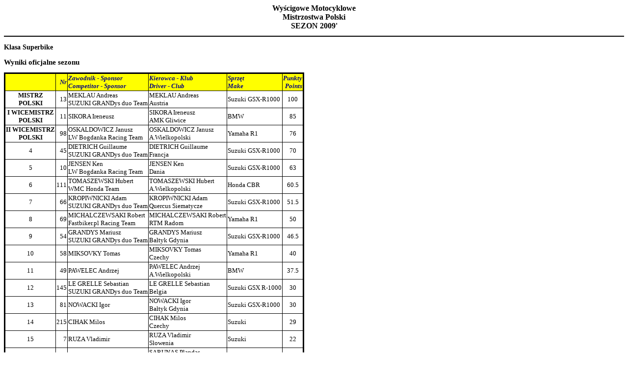

--- FILE ---
content_type: text/html
request_url: http://tomexwyniki.pl/09_M_SBZ.HTM
body_size: 2760
content:
<html>
<head>
<meta name="Wyniki" HTTP-Equiv="content-type" content="text/html; charset=Windows-1250" />
<link href=style.css rel=stylesheet />
<title>Wyniki</title>
</head>
<body>
<h1>Wy&#347;cigowe Motocyklowe<br/>Mistrzostwa Polski<br/>SEZON 2009'</h1>
<hr size="2" color="BLACK">
<h3>Klasa Superbike </h3>
<h2>Wyniki oficjalne sezonu</h2>
<table>
<thead>
<td align="right">&nbsp;</td>
<td align="right">Nr</td>
<td align="left">Zawodnik - Sponsor<br/>Competitor - Sponsor</td>
<td align="left">Kierowca - Klub<br/>Driver - Club</td>
<td align="left">Sprz&#281;t<br/>Make</td>
<td align="right">Punkty<br/>Points</td>

</thead>
<tr>
<td align="center"><b>MISTRZ<br>POLSKI</b></br></td>
<td align="right">13</td>
<td align="left">MEKLAU Andreas<br/>SUZUKI GRANDys duo Team</td>
<td align="left">MEKLAU Andreas<br/>Austria</td>
<td align="left">Suzuki GSX-R1000</td>
<td align="center">100  </td>
</tr>
<tr>
<td align="center"><b>I WICEMISTRZ<br>POLSKI</b></br></td>
<td align="right">11</td>
<td align="left">SIKORA Ireneusz</td>
<td align="left">SIKORA Ireneusz<br/>AMK Gliwice</td>
<td align="left">BMW</td>
<td align="center">85  </td>
</tr>
<tr>
<td align="center"><b>II WICEMISTRZ<br>POLSKI</b></br></td>
<td align="right">98</td>
<td align="left">OSKALDOWICZ Janusz<br/>LW Bogdanka Racing Team</td>
<td align="left">OSKALDOWICZ Janusz<br/>A.Wielkopolski</td>
<td align="left">Yamaha R1</td>
<td align="center">76  </td>
</tr>
<tr>
<td align="center">4</td>
<td align="right">45</td>
<td align="left">DIETRICH Guillaume<br/>SUZUKI GRANDys duo Team</td>
<td align="left">DIETRICH Guillaume<br/>Francja</td>
<td align="left">Suzuki GSX-R1000</td>
<td align="center">70  </td>
</tr>
<tr>
<td align="center">5</td>
<td align="right">10</td>
<td align="left">JENSEN Ken<br/>LW Bogdanka Racing Team</td>
<td align="left">JENSEN Ken<br/>Dania</td>
<td align="left">Suzuki GSX-R1000</td>
<td align="center">63  </td>
</tr>
<tr>
<td align="center">6</td>
<td align="right">111</td>
<td align="left">TOMASZEWSKI Hubert<br/>WMC Honda Team</td>
<td align="left">TOMASZEWSKI Hubert<br/>A.Wielkopolski</td>
<td align="left">Honda CBR</td>
<td align="center">60.5</td>
</tr>
<tr>
<td align="center">7</td>
<td align="right">66</td>
<td align="left">KROPIWNICKI Adam<br/>SUZUKI GRANDys duo Team</td>
<td align="left">KROPIWNICKI Adam<br/>Quercus Siematycze</td>
<td align="left">Suzuki GSX-R1000</td>
<td align="center">51.5</td>
</tr>
<tr>
<td align="center">8</td>
<td align="right">69</td>
<td align="left">MICHALCZEWSAKI Robert<br/>Fastbiker.pl Racing Team</td>
<td align="left">MICHALCZEWSAKI Robert<br/>RTM Radom</td>
<td align="left">Yamaha R1</td>
<td align="center">50  </td>
</tr>
<tr>
<td align="center">9</td>
<td align="right">54</td>
<td align="left">GRANDYS Mariusz<br/>SUZUKI GRANDys duo Team</td>
<td align="left">GRANDYS Mariusz<br/>Ba&#322;tyk Gdynia</td>
<td align="left">Suzuki GSX-R1000</td>
<td align="center">46.5</td>
</tr>
<tr>
<td align="center">10</td>
<td align="right">58</td>
<td align="left">MIKSOVKY Tomas</td>
<td align="left">MIKSOVKY Tomas<br/>Czechy</td>
<td align="left">Yamaha R1</td>
<td align="center">40  </td>
</tr>
<tr>
<td align="center">11</td>
<td align="right">49</td>
<td align="left">PAWELEC Andrzej</td>
<td align="left">PAWELEC Andrzej<br/>A.Wielkopolski</td>
<td align="left">BMW</td>
<td align="center">37.5</td>
</tr>
<tr>
<td align="center">12</td>
<td align="right">145</td>
<td align="left">LE GRELLE Sebastian<br/>SUZUKI GRANDys duo Team</td>
<td align="left">LE GRELLE Sebastian<br/>Belgia</td>
<td align="left">Suzuki GSX R-1000</td>
<td align="center">30  </td>
</tr>
<tr>
<td align="center">13</td>
<td align="right">81</td>
<td align="left">NOWACKI Igor</td>
<td align="left">NOWACKI Igor<br/>Ba&#322;tyk Gdynia</td>
<td align="left">Suzuki GSX-R1000</td>
<td align="center">30  </td>
</tr>
<tr>
<td align="center">14</td>
<td align="right">215</td>
<td align="left">CIHAK Milos</td>
<td align="left">CIHAK Milos<br/>Czechy</td>
<td align="left">Suzuki</td>
<td align="center">29  </td>
</tr>
<tr>
<td align="center">15</td>
<td align="right">7</td>
<td align="left">RUZA Vladimir</td>
<td align="left">RUZA Vladimir<br/>S&#322;owenia</td>
<td align="left">Suzuki</td>
<td align="center">22  </td>
</tr>
<tr>
<td align="center">16</td>
<td align="right">32</td>
<td align="left">SARUNAS Plandas</td>
<td align="left">SARUNAS Plandas<br/>Litwa</td>
<td align="left">Suzuki GSX-R1000</td>
<td align="center">21.5</td>
</tr>
<tr>
<td align="center">17</td>
<td align="right">76</td>
<td align="left">D&#260;BROWSKI Daniel</td>
<td align="left">D&#260;BROWSKI Daniel<br/>A.Wielkopolski</td>
<td align="left">Suzuki GSX R-1000</td>
<td align="center">20  </td>
</tr>
<tr>
<td align="center">18</td>
<td align="right">88</td>
<td align="left">DRAZDAK Jiri</td>
<td align="left">DROZDAK Jiri<br/>Chorwacja</td>
<td align="left">Yamaha R1</td>
<td align="center">17  </td>
</tr>
<tr>
<td align="center">19</td>
<td align="right">276</td>
<td align="left">SCHLEINDLUBER Helmut</td>
<td align="left">SCHLEINDLUBER Helmut<br/>Austria</td>
<td align="left">Suzuki</td>
<td align="center">17  </td>
</tr>
<tr>
<td align="center">20</td>
<td align="right">251</td>
<td align="left">MILOVANOVIC Milos</td>
<td align="left">MILOVANOVIC Milos<br/>Austria</td>
<td align="left">Suzuki</td>
<td align="center">16  </td>
</tr>
<tr>
<td align="center">21</td>
<td align="right">53</td>
<td align="left">KAMI&#323;SKI Piotr<br/>SUZUKI GRANDys duo Team</td>
<td align="left">KAMI&#323;SKI Piotr<br/>A.Wielkopolski</td>
<td align="left">Suzuki GSX-R1000</td>
<td align="center">14  </td>
</tr>
<tr>
<td align="center">22</td>
<td align="right">295</td>
<td align="left">NIELSEN Thomas<br/>LW Bogdanka Racing Team</td>
<td align="left">NIELSEN Thomas<br/>Dania</td>
<td align="left">Suzuki</td>
<td align="center">13  </td>
</tr>
<tr>
<td align="center">23</td>
<td align="right">20</td>
<td align="left">WALKOWIAK Marcin<br/>LW Bogdanka Racing Team</td>
<td align="left">WALKOWIAK Marcin<br/>A.Wielkopolski</td>
<td align="left">Yamaha</td>
<td align="center">13  </td>
</tr>
<tr>
<td align="center">24</td>
<td align="right">91</td>
<td align="left">GRAUSAM S&#322;awomir</td>
<td align="left">GRAUSAM S&#322;awomir<br/>Ba&#322;tyk Gdynia</td>
<td align="left">Honda CBR</td>
<td align="center">8  </td>
</tr>
<tr>
<td align="center">25</td>
<td align="right">78</td>
<td align="left">MA&#323;KOWSKI Daniel</td>
<td align="left">MA&#323;KOWSKI Daniel<br/>A.Wielkopolski</td>
<td align="left">Honda</td>
<td align="center">7  </td>
</tr>
<tr>
<td align="center">26</td>
<td align="right">225</td>
<td align="left">VETERAK Frantisek</td>
<td align="left">VETERAK Frantisek<br/>S&#322;owacja</td>
<td align="left">Honda</td>
<td align="center">5  </td>
</tr>
<tr>
<td align="center">27</td>
<td align="right">292</td>
<td align="left">EPPINGER Martin</td>
<td align="left">EPPINGER Martin<br/>Austria</td>
<td align="left">Honda</td>
<td align="center">4  </td>
</tr>
<tr>
<td align="center">28</td>
<td align="right">224</td>
<td align="left">DUCHNA Petr</td>
<td align="left">DUCHNA Petr<br/>S&#322;owenia</td>
<td align="left">Ducati</td>
<td align="center">2  </td>
</tr>
<tr>
<td align="center">29</td>
<td align="right">211</td>
<td align="left">RICHTER Michael</td>
<td align="left">RICHTER Michael<br/>Austria</td>
<td align="left">Suzuki</td>
<td align="center">2  </td>
</tr>
<tr>
<td align="center">30</td>
<td align="right">257</td>
<td align="left">BRABEC Zdenek</td>
<td align="left">BRABEC Zdenek<br/>Czechy</td>
<td align="left">Yamaha</td>
<td align="center">1  </td>
</tr>
<tr>
<td align="right">&nbsp;</td>
<td align="right">206</td>
<td align="left">MISTODE Ionut</td>
<td align="left">MISTODE Ionut<br/>Rumunia</td>
<td align="left">Suzuki</td>
<td align="center">0  </td>
</tr>
<tr>
<td align="right">&nbsp;</td>
<td align="right">274</td>
<td align="left">HOLAN Kamil</td>
<td align="left">HOLAN Kamil<br/>Chorwacja</td>
<td align="left">Yamaha</td>
<td align="center">0  </td>
</tr>
<tr>
<td align="right">&nbsp;</td>
<td align="right">267</td>
<td align="left">PORTSCHY Harald</td>
<td align="left">PORTSCHY Harald<br/>Austria</td>
<td align="left">Suzuki</td>
<td align="center">0  </td>
</tr>
<tr>
<td align="right">&nbsp;</td>
<td align="right">255</td>
<td align="left">DORNAK Jiri</td>
<td align="left">DORNAK Jiri<br/>Czechy</td>
<td align="left">Suzuki</td>
<td align="center">0  </td>
</tr>
<tr>
<td align="right">&nbsp;</td>
<td align="right">226</td>
<td align="left">EIGL Vaclav</td>
<td align="left">EIGL Vaclav<br/>Czechy</td>
<td align="left">Suzuki</td>
<td align="center">0  </td>
</tr>
<tr>
<td align="right">&nbsp;</td>
<td align="right">221</td>
<td align="left">SVEC Jaromir</td>
<td align="left">SVEC Jaromir<br/>Czechy</td>
<td align="left">MV Augusta</td>
<td align="center">0  </td>
</tr>
<tr>
<td align="right">&nbsp;</td>
<td align="right">229</td>
<td align="left">DVORAK Pavel</td>
<td align="left">DVORAK Pavel<br/>Czechy</td>
<td align="left">Yamaha</td>
<td align="center">0  </td>
</tr>
<tr>
<td align="right">&nbsp;</td>
<td align="right">291</td>
<td align="left">KARAS Petr</td>
<td align="left">KARAS Petr<br/>Czechy</td>
<td align="left">Suzuki</td>
<td align="center">0  </td>
</tr>
<tr>
<td align="right">&nbsp;</td>
<td align="right">64</td>
<td align="left">KUZNIECOV Andrejs</td>
<td align="left">KUZNIECOV Andrejs<br/>&#321;otwa</td>
<td align="left">&nbsp;</td>
<td align="center">0  </td>
</tr>
<tr>
<td align="right">&nbsp;</td>
<td align="right">239</td>
<td align="left">KANA Marek</td>
<td align="left">KANA Marek<br/>Czechy</td>
<td align="left">Yamaha</td>
<td align="center">0  </td>
</tr>
<tr>
<td align="right">&nbsp;</td>
<td align="right">242</td>
<td align="left">FILIPEABU Martin</td>
<td align="left">FILIPEABU Martin<br/>Rumunia</td>
<td align="left">Honda</td>
<td align="center">0  </td>
</tr>
<tr>
<td align="right">&nbsp;</td>
<td align="right">261</td>
<td align="left">CERMAK Martin</td>
<td align="left">CERMAK Martin<br/>S&#322;owenia</td>
<td align="left">Suzuki</td>
<td align="center">0  </td>
</tr>
</table>
<hr size=3/>
<h2>Zbiorcze wyniki sezonu<br>Wyniki oficjalne</h2>
<table>
<thead>
<td align="right">&nbsp;</td>
<td align="right">Nr</td>
<td align="left">Zawodnik - Sponsor<br/>Competitor - Sponsor</td>
<td align="left">Kierowca - Klub<br/>Driver - Club</td>
<td align="left">Sprz&#281;t<br/>Make</td>
<td align="right">Punkty<br/>Points</td>
<td align="center">1 Runda<br>Poznań (PL)<br>15/17.05</td>
<td align="center">2 Runda<br>Brno (CZ)<br>27/28.06</td>
<td align="center">3 Runda<br>Most (CZ)<br>11/12.07</td>
<td align="center">4 Runda<br>Poznań (PL)<br>01.08</td>
<td align="center">5 Runda<br>Poznań (PL)<br>02.08</td>
<td align="center">6 Runda<br>Poznań (PL)<br>30.08</td>
<td align="center">7 Runda<br>Poznań (PL)<br>19.09</td>
<td align="center">8 Runda<br>Poznań (PL)<br>20.09</td>
</thead>
<tr>
<td align="right">1</td>
<td align="right">13</td>
<td align="left">MEKLAU Andreas<br/>SUZUKI GRANDys duo Team</td>
<td align="left">MEKLAU Andreas<br/>Austria</td>
<td align="left">Suzuki GSX-R1000</td>
<td align="center">100  </td>
<td align="center">-</td>
<td align="center">25  </td>
<td align="center">-</td>
<td align="center">-</td>
<td align="center">-</td>
<td align="center">25  </td>
<td align="center">25  </td>
<td align="center">25  </td>
</tr>
<tr>
<td align="right">2</td>
<td align="right">11</td>
<td align="left">SIKORA Ireneusz</td>
<td align="left">SIKORA Ireneusz<br/>AMK Gliwice</td>
<td align="left">BMW</td>
<td align="center">85  </td>
<td align="center">8  </td>
<td align="center">10  </td>
<td align="center">11  </td>
<td align="center">-</td>
<td align="center">-</td>
<td align="center">20  </td>
<td align="center">20  </td>
<td align="center">16  </td>
</tr>
<tr>
<td align="right">3</td>
<td align="right">98</td>
<td align="left">OSKALDOWICZ Janusz<br/>LW Bogdanka Racing Team</td>
<td align="left">OSKALDOWICZ Janusz<br/>A.Wielkopolski</td>
<td align="left">Yamaha R1</td>
<td align="center">76  </td>
<td align="center">16  </td>
<td align="center">0  </td>
<td align="center">7  </td>
<td align="center">13  </td>
<td align="center">0  </td>
<td align="center">13  </td>
<td align="center">16  </td>
<td align="center">11  </td>
</tr>
<tr>
<td align="right">4</td>
<td align="right">45</td>
<td align="left">DIETRICH Guillaume<br/>SUZUKI GRANDys duo Team</td>
<td align="left">DIETRICH Guillaume<br/>Francja</td>
<td align="left">Suzuki GSX-R1000</td>
<td align="center">70  </td>
<td align="center">25  </td>
<td align="center">20  </td>
<td align="center">25  </td>
<td align="center">-</td>
<td align="center">-</td>
<td align="center">-</td>
<td align="center">-</td>
<td align="center">-</td>
</tr>
<tr>
<td align="right">5</td>
<td align="right">10</td>
<td align="left">JENSEN Ken<br/>LW Bogdanka Racing Team</td>
<td align="left">JENSEN Ken<br/>Dania</td>
<td align="left">Suzuki GSX-R1000</td>
<td align="center">63  </td>
<td align="center">20  </td>
<td align="center">-</td>
<td align="center">10  </td>
<td align="center">0  </td>
<td align="center">8  </td>
<td align="center">16  </td>
<td align="center">0  </td>
<td align="center">9  </td>
</tr>
<tr>
<td align="right">6</td>
<td align="right">111</td>
<td align="left">TOMASZEWSKI Hubert<br/>WMC Honda Team</td>
<td align="left">TOMASZEWSKI Hubert<br/>A.Wielkopolski</td>
<td align="left">Honda CBR</td>
<td align="center">60.5</td>
<td align="center">0  </td>
<td align="center">4  </td>
<td align="center">0  </td>
<td align="center">16  </td>
<td align="center">6.5</td>
<td align="center">11  </td>
<td align="center">13  </td>
<td align="center">10  </td>
</tr>
<tr>
<td align="right">7</td>
<td align="right">66</td>
<td align="left">KROPIWNICKI Adam<br/>SUZUKI GRANDys duo Team</td>
<td align="left">KROPIWNICKI Adam<br/>Quercus Siematycze</td>
<td align="left">Suzuki GSX-R1000</td>
<td align="center">51.5</td>
<td align="center">-</td>
<td align="center">3  </td>
<td align="center">4  </td>
<td align="center">11  </td>
<td align="center">5.5</td>
<td align="center">10  </td>
<td align="center">11  </td>
<td align="center">7  </td>
</tr>
<tr>
<td align="right">8</td>
<td align="right">69</td>
<td align="left">MICHALCZEWSAKI Robert<br/>Fastbiker.pl Racing Team</td>
<td align="left">MICHALCZEWSAKI Robert<br/>RTM Radom</td>
<td align="left">Yamaha R1</td>
<td align="center">50  </td>
<td align="center">13  </td>
<td align="center">6  </td>
<td align="center">6  </td>
<td align="center">0  </td>
<td align="center">5  </td>
<td align="center">9  </td>
<td align="center">7  </td>
<td align="center">4  </td>
</tr>
<tr>
<td align="right">9</td>
<td align="right">54</td>
<td align="left">GRANDYS Mariusz<br/>SUZUKI GRANDys duo Team</td>
<td align="left">GRANDYS Mariusz<br/>Ba&#322;tyk Gdynia</td>
<td align="left">Suzuki GSX-R1000</td>
<td align="center">46.5</td>
<td align="center">11  </td>
<td align="center">0  </td>
<td align="center">0  </td>
<td align="center">10  </td>
<td align="center">3.5</td>
<td align="center">8  </td>
<td align="center">9  </td>
<td align="center">5  </td>
</tr>
<tr>
<td align="right">10</td>
<td align="right">58</td>
<td align="left">MIKSOVKY Tomas</td>
<td align="left">MIKSOVKY Tomas<br/>Czechy</td>
<td align="left">Yamaha R1</td>
<td align="center">40  </td>
<td align="center">-</td>
<td align="center">0  </td>
<td align="center">20  </td>
<td align="center">-</td>
<td align="center">-</td>
<td align="center">-</td>
<td align="center">-</td>
<td align="center">20  </td>
</tr>
<tr>
<td align="right">11</td>
<td align="right">49</td>
<td align="left">PAWELEC Andrzej</td>
<td align="left">PAWELEC Andrzej<br/>A.Wielkopolski</td>
<td align="left">BMW</td>
<td align="center">37.5</td>
<td align="center">-</td>
<td align="center">-</td>
<td align="center">-</td>
<td align="center">25  </td>
<td align="center">12.5</td>
<td align="center">-</td>
<td align="center">-</td>
<td align="center">-</td>
</tr>
<tr>
<td align="right">12</td>
<td align="right">145</td>
<td align="left">LE GRELLE Sebastian<br/>SUZUKI GRANDys duo Team</td>
<td align="left">LE GRELLE Sebastian<br/>Belgia</td>
<td align="left">Suzuki GSX R-1000</td>
<td align="center">30  </td>
<td align="center">-</td>
<td align="center">-</td>
<td align="center">-</td>
<td align="center">20  </td>
<td align="center">10  </td>
<td align="center">-</td>
<td align="center">-</td>
<td align="center">-</td>
</tr>
<tr>
<td align="right">13</td>
<td align="right">81</td>
<td align="left">NOWACKI Igor</td>
<td align="left">NOWACKI Igor<br/>Ba&#322;tyk Gdynia</td>
<td align="left">Suzuki GSX-R1000</td>
<td align="center">30  </td>
<td align="center">-</td>
<td align="center">-</td>
<td align="center">-</td>
<td align="center">9  </td>
<td align="center">4  </td>
<td align="center">7  </td>
<td align="center">10  </td>
<td align="center">0  </td>
</tr>
<tr>
<td align="right">14</td>
<td align="right">215</td>
<td align="left">CIHAK Milos</td>
<td align="left">CIHAK Milos<br/>Czechy</td>
<td align="left">Suzuki</td>
<td align="center">29  </td>
<td align="center">-</td>
<td align="center">13  </td>
<td align="center">16  </td>
<td align="center">-</td>
<td align="center">-</td>
<td align="center">-</td>
<td align="center">-</td>
<td align="center">-</td>
</tr>
<tr>
<td align="right">15</td>
<td align="right">7</td>
<td align="left">RUZA Vladimir</td>
<td align="left">RUZA Vladimir<br/>S&#322;owenia</td>
<td align="left">Suzuki</td>
<td align="center">22  </td>
<td align="center">-</td>
<td align="center">5  </td>
<td align="center">9  </td>
<td align="center">-</td>
<td align="center">-</td>
<td align="center">-</td>
<td align="center">-</td>
<td align="center">8  </td>
</tr>
<tr>
<td align="right">16</td>
<td align="right">32</td>
<td align="left">SARUNAS Plandas</td>
<td align="left">SARUNAS Plandas<br/>Litwa</td>
<td align="left">Suzuki GSX-R1000</td>
<td align="center">21.5</td>
<td align="center">10  </td>
<td align="center">7  </td>
<td align="center">-</td>
<td align="center">0  </td>
<td align="center">4.5</td>
<td align="center">-</td>
<td align="center">-</td>
<td align="center">-</td>
</tr>
<tr>
<td align="right">17</td>
<td align="right">76</td>
<td align="left">D&#260;BROWSKI Daniel</td>
<td align="left">D&#260;BROWSKI Daniel<br/>A.Wielkopolski</td>
<td align="left">Suzuki GSX R-1000</td>
<td align="center">20  </td>
<td align="center">9  </td>
<td align="center">0  </td>
<td align="center">0  </td>
<td align="center">8  </td>
<td align="center">3  </td>
<td align="center">-</td>
<td align="center">-</td>
<td align="center">-</td>
</tr>
<tr>
<td align="right">18</td>
<td align="right">88</td>
<td align="left">DRAZDAK Jiri</td>
<td align="left">DROZDAK Jiri<br/>Chorwacja</td>
<td align="left">Yamaha R1</td>
<td align="center">17  </td>
<td align="center">-</td>
<td align="center">11  </td>
<td align="center">0  </td>
<td align="center">-</td>
<td align="center">-</td>
<td align="center">-</td>
<td align="center">-</td>
<td align="center">6  </td>
</tr>
<tr>
<td align="right">19</td>
<td align="right">276</td>
<td align="left">SCHLEINDLUBER Helmut</td>
<td align="left">SCHLEINDLUBER Helmut<br/>Austria</td>
<td align="left">Suzuki</td>
<td align="center">17  </td>
<td align="center">-</td>
<td align="center">9  </td>
<td align="center">8  </td>
<td align="center">-</td>
<td align="center">-</td>
<td align="center">-</td>
<td align="center">-</td>
<td align="center">-</td>
</tr>
<tr>
<td align="right">20</td>
<td align="right">251</td>
<td align="left">MILOVANOVIC Milos</td>
<td align="left">MILOVANOVIC Milos<br/>Austria</td>
<td align="left">Suzuki</td>
<td align="center">16  </td>
<td align="center">-</td>
<td align="center">16  </td>
<td align="center">-</td>
<td align="center">-</td>
<td align="center">-</td>
<td align="center">-</td>
<td align="center">-</td>
<td align="center">-</td>
</tr>
<tr>
<td align="right">21</td>
<td align="right">53</td>
<td align="left">KAMI&#323;SKI Piotr<br/>SUZUKI GRANDys duo Team</td>
<td align="left">KAMI&#323;SKI Piotr<br/>A.Wielkopolski</td>
<td align="left">Suzuki GSX-R1000</td>
<td align="center">14  </td>
<td align="center">-</td>
<td align="center">-</td>
<td align="center">-</td>
<td align="center">-</td>
<td align="center">-</td>
<td align="center">6  </td>
<td align="center">8  </td>
<td align="center">0  </td>
</tr>
<tr>
<td align="right">22</td>
<td align="right">95</td>
<td align="left">NIELSEN Thomas<br/>LW Bogdanka Racing Team</td>
<td align="left">NIELSEN Thomas<br/>Dania</td>
<td align="left">Suzuki</td>
<td align="center">13  </td>
<td align="center">-</td>
<td align="center">-</td>
<td align="center">13  </td>
<td align="center">0</td>
<td align="center">0</td>
<td align="center">-</td>
<td align="center">-</td>
<td align="center">-</td>
</tr>
<tr>
<td align="right">23</td>
<td align="right">20</td>
<td align="left">WALKOWIAK Marcin<br/>LW Bogdanka Racing Team</td>
<td align="left">WALKOWIAK Marcin<br/>A.Wielkopolski</td>
<td align="left">Yamaha</td>
<td align="center">13  </td>
<td align="center">-</td>
<td align="center">-</td>
<td align="center">-</td>
<td align="center">-</td>
<td align="center">-</td>
<td align="center">-</td>
<td align="center">-</td>
<td align="center">13  </td>
</tr>
<tr>
<td align="right">24</td>
<td align="right">91</td>
<td align="left">GRAUSAM S&#322;awomir</td>
<td align="left">GRAUSAM S&#322;awomir<br/>Ba&#322;tyk Gdynia</td>
<td align="left">Honda CBR</td>
<td align="center">8  </td>
<td align="center">0  </td>
<td align="center">8  </td>
<td align="center">0  </td>
<td align="center">-</td>
<td align="center">-</td>
<td align="center">-</td>
<td align="center">-</td>
<td align="center">-</td>
</tr>
<tr>
<td align="right">25</td>
<td align="right">78</td>
<td align="left">MA&#323;KOWSKI Daniel</td>
<td align="left">MA&#323;KOWSKI Daniel<br/>A.Wielkopolski</td>
<td align="left">Honda</td>
<td align="center">7  </td>
<td align="center">-</td>
<td align="center">-</td>
<td align="center">0  </td>
<td align="center">7  </td>
<td align="center">0  </td>
<td align="center">-</td>
<td align="center">-</td>
<td align="center">-</td>
</tr>
<tr>
<td align="right">26</td>
<td align="right">225</td>
<td align="left">VETERAK Frantisek</td>
<td align="left">VETERAK Frantisek<br/>S&#322;owacja</td>
<td align="left">Honda</td>
<td align="center">5  </td>
<td align="center">-</td>
<td align="center">0  </td>
<td align="center">5  </td>
<td align="center">-</td>
<td align="center">-</td>
<td align="center">-</td>
<td align="center">-</td>
<td align="center">-</td>
</tr>
<tr>
<td align="right">27</td>
<td align="right">292</td>
<td align="left">EPPINGER Martin</td>
<td align="left">EPPINGER Martin<br/>Austria</td>
<td align="left">Honda</td>
<td align="center">4  </td>
<td align="center">-</td>
<td align="center">1  </td>
<td align="center">3  </td>
<td align="center">-</td>
<td align="center">-</td>
<td align="center">-</td>
<td align="center">-</td>
<td align="center">-</td>
</tr>
<tr>
<td align="right">28</td>
<td align="right">224</td>
<td align="left">DUCHNA Petr</td>
<td align="left">DUCHNA Petr<br/>S&#322;owenia</td>
<td align="left">Ducati</td>
<td align="center">2  </td>
<td align="center">-</td>
<td align="center">2  </td>
<td align="center">0  </td>
<td align="center">-</td>
<td align="center">-</td>
<td align="center">-</td>
<td align="center">-</td>
<td align="center">-</td>
</tr>
<tr>
<td align="right">29</td>
<td align="right">211</td>
<td align="left">RICHTER Michael</td>
<td align="left">RICHTER Michael<br/>Austria</td>
<td align="left">Suzuki</td>
<td align="center">2  </td>
<td align="center">-</td>
<td align="center">-</td>
<td align="center">2  </td>
<td align="center">-</td>
<td align="center">-</td>
<td align="center">-</td>
<td align="center">-</td>
<td align="center">-</td>
</tr>
<tr>
<td align="right">30</td>
<td align="right">257</td>
<td align="left">BRABEC Zdenek</td>
<td align="left">BRABEC Zdenek<br/>Czechy</td>
<td align="left">Yamaha</td>
<td align="center">1  </td>
<td align="center">-</td>
<td align="center">0  </td>
<td align="center">1  </td>
<td align="center">-</td>
<td align="center">-</td>
<td align="center">-</td>
<td align="center">-</td>
<td align="center">-</td>
</tr>
<tr>
<td align="right">&nbsp;</td>
<td align="right">206</td>
<td align="left">MISTODE Ionut</td>
<td align="left">MISTODE Ionut<br/>Rumunia</td>
<td align="left">Suzuki</td>
<td align="center">0  </td>
<td align="center">-</td>
<td align="center">0  </td>
<td align="center">0  </td>
<td align="center">-</td>
<td align="center">-</td>
<td align="center">-</td>
<td align="center">-</td>
<td align="center">-</td>
</tr>
<tr>
<td align="right">&nbsp;</td>
<td align="right">274</td>
<td align="left">HOLAN Kamil</td>
<td align="left">HOLAN Kamil<br/>Chorwacja</td>
<td align="left">Yamaha</td>
<td align="center">0  </td>
<td align="center">-</td>
<td align="center">0  </td>
<td align="center">-</td>
<td align="center">-</td>
<td align="center">-</td>
<td align="center">-</td>
<td align="center">-</td>
<td align="center">-</td>
</tr>
<tr>
<td align="right">&nbsp;</td>
<td align="right">267</td>
<td align="left">PORTSCHY Harald</td>
<td align="left">PORTSCHY Harald<br/>Austria</td>
<td align="left">Suzuki</td>
<td align="center">0  </td>
<td align="center">-</td>
<td align="center">-</td>
<td align="center">0  </td>
<td align="center">-</td>
<td align="center">-</td>
<td align="center">-</td>
<td align="center">-</td>
<td align="center">-</td>
</tr>
<tr>
<td align="right">&nbsp;</td>
<td align="right">255</td>
<td align="left">DORNAK Jiri</td>
<td align="left">DORNAK Jiri<br/>Czechy</td>
<td align="left">Suzuki</td>
<td align="center">0  </td>
<td align="center">-</td>
<td align="center">0  </td>
<td align="center">0  </td>
<td align="center">-</td>
<td align="center">-</td>
<td align="center">-</td>
<td align="center">-</td>
<td align="center">-</td>
</tr>
<tr>
<td align="right">&nbsp;</td>
<td align="right">226</td>
<td align="left">EIGL Vaclav</td>
<td align="left">EIGL Vaclav<br/>Czechy</td>
<td align="left">Suzuki</td>
<td align="center">0  </td>
<td align="center">-</td>
<td align="center">0  </td>
<td align="center">0  </td>
<td align="center">-</td>
<td align="center">-</td>
<td align="center">-</td>
<td align="center">-</td>
<td align="center">-</td>
</tr>
<tr>
<td align="right">&nbsp;</td>
<td align="right">221</td>
<td align="left">SVEC Jaromir</td>
<td align="left">SVEC Jaromir<br/>Czechy</td>
<td align="left">MV Augusta</td>
<td align="center">0  </td>
<td align="center">-</td>
<td align="center">0  </td>
<td align="center">0  </td>
<td align="center">-</td>
<td align="center">-</td>
<td align="center">-</td>
<td align="center">-</td>
<td align="center">-</td>
</tr>
<tr>
<td align="right">&nbsp;</td>
<td align="right">229</td>
<td align="left">DVORAK Pavel</td>
<td align="left">DVORAK Pavel<br/>Czechy</td>
<td align="left">Yamaha</td>
<td align="center">0  </td>
<td align="center">-</td>
<td align="center">0  </td>
<td align="center">0  </td>
<td align="center">-</td>
<td align="center">-</td>
<td align="center">-</td>
<td align="center">-</td>
<td align="center">-</td>
</tr>
<tr>
<td align="right">&nbsp;</td>
<td align="right">291</td>
<td align="left">KARAS Petr</td>
<td align="left">KARAS Petr<br/>Czechy</td>
<td align="left">Suzuki</td>
<td align="center">0  </td>
<td align="center">-</td>
<td align="center">-</td>
<td align="center">0  </td>
<td align="center">-</td>
<td align="center">-</td>
<td align="center">-</td>
<td align="center">-</td>
<td align="center">-</td>
</tr>
<tr>
<td align="right">&nbsp;</td>
<td align="right">64</td>
<td align="left">KUZNIECOV Andrejs</td>
<td align="left">KUZNIECOV Andrejs<br/>&#321;otwa</td>
<td align="left">&nbsp;</td>
<td align="center">0  </td>
<td align="center">0  </td>
<td align="center">-</td>
<td align="center">-</td>
<td align="center">-</td>
<td align="center">-</td>
<td align="center">-</td>
<td align="center">-</td>
<td align="center">-</td>
</tr>
<tr>
<td align="right">&nbsp;</td>
<td align="right">239</td>
<td align="left">KANA Marek</td>
<td align="left">KANA Marek<br/>Czechy</td>
<td align="left">Yamaha</td>
<td align="center">0  </td>
<td align="center">-</td>
<td align="center">0  </td>
<td align="center">-</td>
<td align="center">-</td>
<td align="center">-</td>
<td align="center">-</td>
<td align="center">-</td>
<td align="center">-</td>
</tr>
<tr>
<td align="right">&nbsp;</td>
<td align="right">242</td>
<td align="left">FILIPEABU Martin</td>
<td align="left">FILIPEABU Martin<br/>Rumunia</td>
<td align="left">Honda</td>
<td align="center">0  </td>
<td align="center">-</td>
<td align="center">0  </td>
<td align="center">-</td>
<td align="center">-</td>
<td align="center">-</td>
<td align="center">-</td>
<td align="center">-</td>
<td align="center">-</td>
</tr>
<tr>
<td align="right">&nbsp;</td>
<td align="right">261</td>
<td align="left">CERMAK Martin</td>
<td align="left">CERMAK Martin<br/>S&#322;owenia</td>
<td align="left">Suzuki</td>
<td align="center">0  </td>
<td align="center">-</td>
<td align="center">0  </td>
<td align="center">-</td>
<td align="center">-</td>
<td align="center">-</td>
<td align="center">-</td>
<td align="center">-</td>
<td align="center">-</td>
</tr>
</table>
<hr size=3/>
<div class="stopka">
Ostatnia modyfikacja: 2009-09-20 16:32:05<br/>
Wykonanie : Chrono Pozna&#324; TOMEX<br/>
</div>
<hr size=3/>
</body>
</html>


--- FILE ---
content_type: text/css
request_url: http://tomexwyniki.pl/style.css
body_size: 283
content:
body { font-family:Arial CE; background-color:White; }
h1 { text-align:center; font-size:16px; }
h2 { text-align:left; font-size:15px; }
h3 { text-align:left; font-size:14px; }
hr { color:Black }
table { font-size:13px;  border-collapse:collapse; border-style:solid; border-color:black; }
thead { color:Navy; font-weight:900; font-style:italic; background-color:Yellow }
td { border-collapse:collapse; border-style:solid; border-color:black; border-width:thin }
.stopka { font-family:Arial CE; font-weight:bolder; font-size:smaller; color:Navy; }